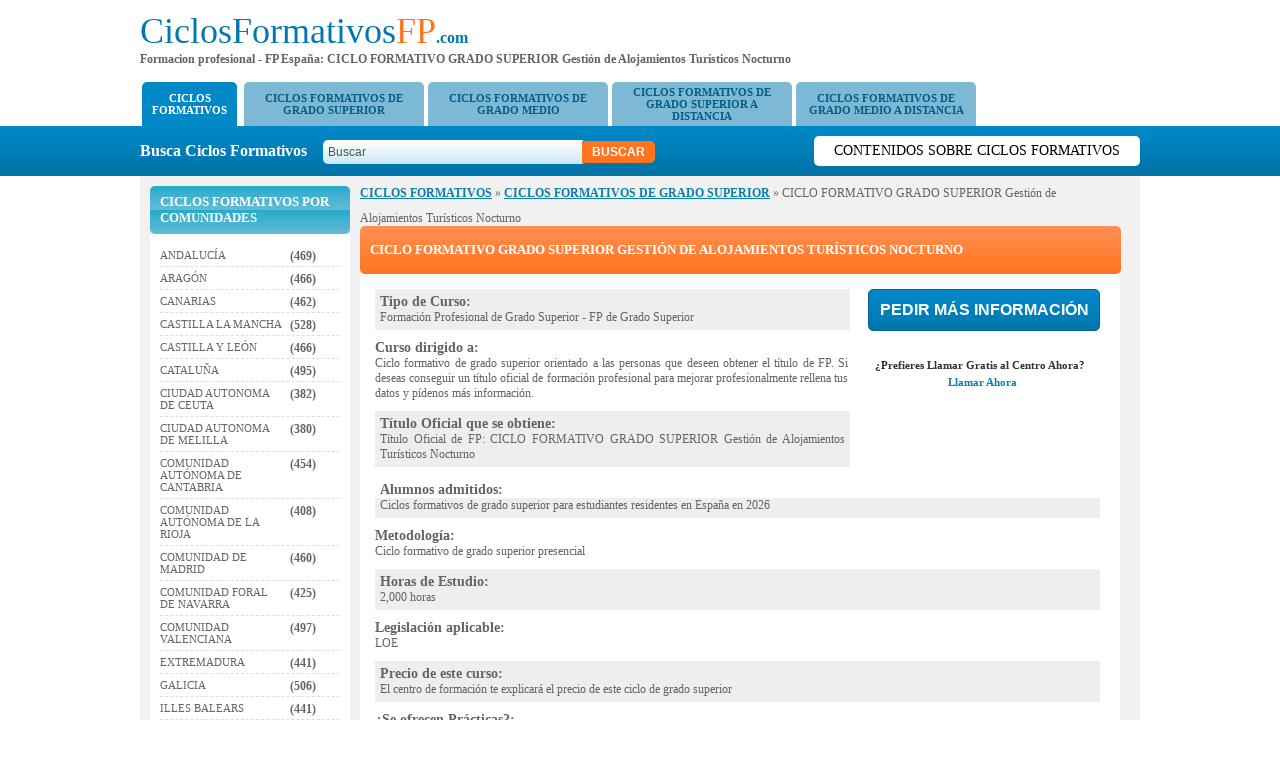

--- FILE ---
content_type: text/html; charset=utf-8
request_url: https://ciclosformativosfp.com/curso-ciclo-formativo-grado-superior-gestion-de-alojamientos-turisticos-nocturno
body_size: 8075
content:
<!DOCTYPE html PUBLIC "-//W3C//DTD XHTML 1.0 Transitional//ES" "http://www.w3.org/TR/xhtml1/DTD/xhtml1-transitional.dtd">
<html xmlns="http://www.w3.org/1999/xhtml" xml:lang="es" lang="es">
<head>
<meta name="viewport" content="width=device-width, initial-scale=1, maximum-scale=1">
<meta http-equiv="Content-Type" content="text/html charset=utf-8" />
<title>CICLO FORMATIVO GRADO SUPERIOR GESTI&#243;N DE ALOJAMIENTOS TUR&#237;STICOS NOCTURNO </title>
	<meta name="Keywords" content="CICLO FORMATIVO GRADO SUPERIOR Gesti&#243;n de Alojamientos Tur&#237;sticos Nocturno, ciclos formativos, FP, formacion profesional, ciclo formativo de grado superior, ciclo formativo de grado medio, modulo de grado medio, modulo de grado superior, CFGS, CFGM" />
    <meta name="Description" content="Titulo Oficial de CICLO FORMATIVO GRADO SUPERIOR Gesti&#243;n de Alojamientos Tur&#237;sticos Nocturno: Ciclos formativos de FP a distancia  para mejorar" />	
    <link href="https://ciclosformativosfp.com/css/stylesheet.css" rel="stylesheet" type="text/css" />    <script type="text/javascript" src="https://ciclosformativosfp.com/js/jquery.js"></script>
    </head>
<body>
<div id="viewpop"></div>	
	<div class="header">
	  <div class="header"> 
	<div class="mobilemenu"><img src="images/menuicon.png" alt="" width="37" height="23"></div>
	<div class="headerleft">
    	<a href="https://ciclosformativosfp.com/" class="logo"><font color="#0077AE">CiclosFormativos</font><font color="#FF7421">FP</font><span style="color:#0077AE">.com</span></a>
        <h4>Formacion profesional - FP Espa&#241;a: CICLO FORMATIVO GRADO SUPERIOR Gesti&#243;n de Alojamientos Tur&#237;sticos Nocturno </h4>
    </div>
    <div class="mobilesearch"><img src="images/search.png" width="24" height="24"></div>
</div>
<script type="text/javascript">
$('.mobilemenu').click(function(){
	$("ul.catlist").slideToggle()
})
$('.mobilesearch').click(function(){
	$(".search").show();
	$(".headerright").slideToggle()
})
</script>	</div>
	<div class="top">
	<ul class="catlist">
	<li style="margin-right:-2px"><a href="https://ciclosformativosfp.com/" class="active" style="width:auto;">CICLOS<br/> FORMATIVOS</a></li>
	<li>
				<a href="https://ciclosformativosfp.com/ciclos-formativos-de-grado-superior-3" >CICLOS FORMATIVOS DE GRADO SUPERIOR</a>
			</li><li>
				<a href="https://ciclosformativosfp.com/ciclos-formativos-de-grado-medio-1" >CICLOS FORMATIVOS DE GRADO MEDIO</a>
			</li><li>
				<a href="https://ciclosformativosfp.com/ciclos-formativos-de-grado-superior-a-distancia-4" >CICLOS FORMATIVOS DE GRADO SUPERIOR A DISTANCIA</a>
			</li><li>
				<a href="https://ciclosformativosfp.com/ciclos-formativos-de-grado-medio-a-distancia-2" >CICLOS FORMATIVOS DE GRADO MEDIO A DISTANCIA</a>
			</li></ul><div class="search">
    <div class="headerright">
    <form name="search" method="post" action="">
    	<label>Busca Ciclos Formativos&nbsp;&nbsp;&nbsp;</label>
        <input type="text" name="key" value="Buscar" onfocus="if(this.value == 'Buscar') this.value = '';" onblur="if(this.value=='') this.value='Buscar';"/>
        <input type="submit" value="Buscar" name="buscar" class="buscar" />
    </form>
    </div>
	<a href="https://ciclosformativosfp.com/blogfp" class="blogbtn">Contenidos sobre Ciclos Formativos</a>
</div>	
	</div>
	<!-- main body -->
		<div class="main">
		<div class="wrap">
		<!-- content body -->
			<div class="td left">
			<div class="formobile">
<h2 style="display:table" class="regionmobile"><div style="display:table-cell; vertical-align:middle; line-height:normal">Ciclos Formativos por Comunidades</div></h2>
<ul class="regions">
	<li>
			<a href="https://ciclosformativosfp.com/r-ANDALUC&#205;A" style="color:#666666">ANDALUC&#205;A</a>
			<b style="padding-top:5px">(469)</b>
		</li><li>
			<a href="https://ciclosformativosfp.com/r-ARAG&#211;N" style="color:#666666">ARAG&#211;N</a>
			<b style="padding-top:5px">(466)</b>
		</li><li>
			<a href="https://ciclosformativosfp.com/r-CANARIAS" style="color:#666666">CANARIAS</a>
			<b style="padding-top:5px">(462)</b>
		</li><li>
			<a href="https://ciclosformativosfp.com/r-CASTILLA-LA-MANCHA" style="color:#666666">CASTILLA LA MANCHA</a>
			<b style="padding-top:5px">(528)</b>
		</li><li>
			<a href="https://ciclosformativosfp.com/r-CASTILLA-Y-LE&#211;N" style="color:#666666">CASTILLA Y LE&#211;N</a>
			<b style="padding-top:5px">(466)</b>
		</li><li>
			<a href="https://ciclosformativosfp.com/r-CATALU&#209;A" style="color:#666666">CATALU&#209;A</a>
			<b style="padding-top:5px">(495)</b>
		</li><li>
			<a href="https://ciclosformativosfp.com/r-CIUDAD-AUTONOMA-DE-CEUTA" style="color:#666666">CIUDAD AUTONOMA DE CEUTA</a>
			<b style="padding-top:5px">(382)</b>
		</li><li>
			<a href="https://ciclosformativosfp.com/r-CIUDAD-AUTONOMA-DE-MELILLA" style="color:#666666">CIUDAD AUTONOMA DE MELILLA</a>
			<b style="padding-top:5px">(380)</b>
		</li><li>
			<a href="https://ciclosformativosfp.com/r-COMUNIDAD-AUT&#211;NOMA-DE-CANTABRIA" style="color:#666666">COMUNIDAD AUT&#211;NOMA DE CANTABRIA</a>
			<b style="padding-top:5px">(454)</b>
		</li><li>
			<a href="https://ciclosformativosfp.com/r-COMUNIDAD-AUT&#211;NOMA-DE-LA-RIOJA" style="color:#666666">COMUNIDAD AUT&#211;NOMA DE LA RIOJA</a>
			<b style="padding-top:5px">(408)</b>
		</li><li>
			<a href="https://ciclosformativosfp.com/r-COMUNIDAD-DE-MADRID" style="color:#666666">COMUNIDAD DE MADRID</a>
			<b style="padding-top:5px">(460)</b>
		</li><li>
			<a href="https://ciclosformativosfp.com/r-COMUNIDAD-FORAL-DE-NAVARRA" style="color:#666666">COMUNIDAD FORAL DE NAVARRA</a>
			<b style="padding-top:5px">(425)</b>
		</li><li>
			<a href="https://ciclosformativosfp.com/r-COMUNIDAD-VALENCIANA" style="color:#666666">COMUNIDAD VALENCIANA</a>
			<b style="padding-top:5px">(497)</b>
		</li><li>
			<a href="https://ciclosformativosfp.com/r-EXTREMADURA" style="color:#666666">EXTREMADURA</a>
			<b style="padding-top:5px">(441)</b>
		</li><li>
			<a href="https://ciclosformativosfp.com/r-GALICIA" style="color:#666666">GALICIA</a>
			<b style="padding-top:5px">(506)</b>
		</li><li>
			<a href="https://ciclosformativosfp.com/r-ILLES-BALEARS" style="color:#666666">ILLES BALEARS</a>
			<b style="padding-top:5px">(441)</b>
		</li><li>
			<a href="https://ciclosformativosfp.com/r-PA&#205;S-VASCO" style="color:#666666">PA&#205;S VASCO</a>
			<b style="padding-top:5px">(463)</b>
		</li><li>
			<a href="https://ciclosformativosfp.com/r-PRINCIPADO-DE-ASTURIAS" style="color:#666666">PRINCIPADO DE ASTURIAS</a>
			<b style="padding-top:5px">(443)</b>
		</li><li>
			<a href="https://ciclosformativosfp.com/r-REGI&#211;N-DE-MURCIA" style="color:#666666">REGI&#211;N DE MURCIA</a>
			<b style="padding-top:5px">(453)</b>
		</li></ul>
<script language="javascript" type="text/javascript">
function unhide(id,id2)
{ 
		if(document.getElementById(id).style.display =='none')
		{
			document.getElementById(id).style.display ='block';
			document.getElementById(id2).innerHTML ='Ver menos»';
		}
		else if(document.getElementById(id).style.display =='block')
		{
			document.getElementById(id).style.display ='none';
			document.getElementById(id2).innerHTML ='Ver más»';
		}

}
</script></div><div class="mobilefeatured"><h3>Cursos recomendados</h3>
<ul class="featured">                                
<li><a href="https://ciclosformativosfp.com/curso-ciclo-formativo-grado-superior-dietetica" style="color:#FF7E00; font-weight:bold;">CICLO FORMATIVO GRADO SUPERIOR Diet&#233;tica</a><b>CICLOS FORMATIVOS DE GRADO SUPERIOR</b> - 2,000 horas</li><li><a href="https://ciclosformativosfp.com/curso-ciclo-formativo-grado-superior-diseno-en-fabricacion-mecanica" style="color:#FF7E00; font-weight:bold;">CICLO FORMATIVO GRADO SUPERIOR Dise&#241;o en Fabricaci&#243;n Mec&#225;nica</a><b>CICLOS FORMATIVOS DE GRADO SUPERIOR</b> - 2,000 horas</li><li><a href="https://ciclosformativosfp.com/curso-ciclo-formativo-grado-superior-animacion-de-actividades-fisicas-y-deportivas" style="color:#FF7E00; font-weight:bold;">CICLO FORMATIVO GRADO SUPERIOR Animaci&#243;n de Actividades F&#237;sicas y Deportivas</a><b>CICLOS FORMATIVOS DE GRADO SUPERIOR</b> - 2,000 horas</li><li><a href="https://ciclosformativosfp.com/curso-ciclo-formativo-grado-superior-quimica-industrial" style="color:#FF7E00; font-weight:bold;">CICLO FORMATIVO GRADO SUPERIOR Qu&#237;mica Industrial</a><b>CICLOS FORMATIVOS DE GRADO SUPERIOR</b> - 2,000 horas</li><li><a href="https://ciclosformativosfp.com/curso-ciclo-formativo-grado-superior-mantenimiento-aeromecanico" style="color:#FF7E00; font-weight:bold;">CICLO FORMATIVO GRADO SUPERIOR Mantenimiento Aeromec&#225;nico</a><b>CICLOS FORMATIVOS DE GRADO SUPERIOR</b> - 2,000 horas</li></ul><h3>Lo m&aacute;s buscado en FP</h3>
<div class="cloud">
	<a href="https://ciclosformativosfp.com/ciclos-formativos-de-grado-medio-1" style="color: #344; font-size:13px;font-weight:bold" >CICLOS FORMATIVOS DE GRADO MEDIO</a> <a href="https://ciclosformativosfp.com/ciclos-formativos-de-grado-superior-a-distancia-4" style="color: #91; font-size:16px;" >CICLOS FORMATIVOS DE GRADO SUPERIOR A DISTANCIA</a> <a href="https://ciclosformativosfp.com/curso-de-tecnico-en-gestion-de-empresas-de-servicios-turisticos" style="color: #955; font-size:16px;" >Curso de T&#233;cnico en Gesti&#243;n de Empresas de Servicios Tur&#237;sticos</a> <a href="https://ciclosformativosfp.com/curso-de-alfarero-ceramista" style="color: #855; font-size:13px;font-weight:bold" >Curso de Alfarero Ceramista</a> <a href="https://ciclosformativosfp.com/key.FP-GERONA" style=" color: #896; font-size:15px;font-weight:bold" >FP GERONA</a> <a href="https://ciclosformativosfp.com/key.ciclos-formativos-Bilbao-2026" style=" color: #371; font-size:12px;" >ciclos formativos Bilbao 2026</a> <a href="https://ciclosformativosfp.com/key.ciclos-formativos-Zaragoza-2026" style=" color: #255; font-size:15px;font-weight:bold" >ciclos formativos Zaragoza 2026</a> <a href="https://ciclosformativosfp.com/key.ciclos-formativos-a-distancia-2026" style=" color: #775; font-size:15px;font-weight:bold" >ciclos formativos a distancia 2026</a> <a href="https://ciclosformativosfp.com/estudiar-el-curso-fp-de-big-data-toda-la-informacion-art" style=" color: #994; font-size:13px;font-weight:bold" >Estudiar el Curso FP de Big Data: toda la información</a> <a href="https://ciclosformativosfp.com/estudiar-el-ciclo-de-fp-laboratorio-toda-la-informacion-art" style=" color: #512; font-size:16px;" >Estudiar el Ciclo de FP Laboratorio: toda la información</a> </div></div>			</div>
			<div class="td center">
			<div>    	<a href="https://ciclosformativosfp.com/" class="navigation">CICLOS FORMATIVOS</a> &raquo; <a href="https://ciclosformativosfp.com/ciclos-formativos-de-grado-superior-3" class="navigation">CICLOS FORMATIVOS DE GRADO SUPERIOR</a> &raquo; CICLO FORMATIVO GRADO SUPERIOR Gesti&#243;n de Alojamientos Tur&#237;sticos Nocturno    </div><!-- left pannel start --> 

    <h1 style="text-transform:uppercase; width:741px" class="hh"><div class="title">CICLO FORMATIVO GRADO SUPERIOR Gesti&#243;n de Alojamientos Tur&#237;sticos Nocturno</div></h1>  
    <ul class="courses" style="width:740px">
    	<li style="border:none; text-align:justify">
     		<div style="display:block;" id="courcblock">
      		       			<div>
       			                   	<div class="bigbutton" id="popup241">Pedir más información</div> 
                    					<div class="showmobile underbutton">
						<div>
						<a rel="nofollow">
									<span>¿Prefieres Llamar Gratis al Centro Ahora?</span><div id="showmobile">Llamar Ahora</div><div id="hidemobile""><img src="images/phone1.png" alt="" style="height:18px !important"> <img src="images/phone_number1.png" alt="" style="top:-6px; left:10px"></div>
								  </a>	
						</div>
					</div>
					<script type="text/javascript">
					//$("#showmobile").off();
					$('#showmobile').click(function(){
						var $this = $(this);
						$this.hide();
						$.ajax({
							url: 'https://ciclosformativosfp.com/savemobile.php',
							type:'POST',
							data:{course_id:241, key:"f340f1b1f65b6df5b5e3f94d95b11daf"},
							success: function(data){
								$("#hidemobile").fadeIn();
							}
						})
					})
					</script>
					                </div>
                          	<p style="font-size:14px; background:#eee; padding:5px 5px 0;width:465px;"><strong>Tipo de Curso:</strong></p>
          	<p class="ptext" style="background:#eee; padding:0 5px 5px;width:465px;">
		  	Formaci&#243;n Profesional de Grado Superior - FP de Grado Superior          	</p>
                      		<p style="font-size:14px"><strong>Curso dirigido a:</strong></p>
          		<p class="ptext">Ciclo formativo de grado superior orientado a las personas que deseen obtener el t&#237;tulo de FP. Si deseas conseguir un t&#237;tulo oficial de formaci&#243;n profesional para mejorar profesionalmente rellena tus datos y p&#237;denos m&#225;s informaci&#243;n.</p>
          		          		<p style="font-size:14px; background:#eee; padding:5px 5px 0; width:465px;"><strong>Título Oficial que se obtiene:</strong></p>
          		<p class="ptext" style="width:465px; background:#eee; padding:0 5px 5px">T&#237;tulo Oficial de FP: CICLO FORMATIVO GRADO SUPERIOR Gesti&#243;n de Alojamientos Tur&#237;sticos Nocturno</p>
          		            <!--<p style="font-size:14px"><strong>Familia de Formación Profesional:</strong></p>
            <p class="ptext"></p>-->
                      		<p style="font-size:14px; padding:5px 5px 0;"><strong>Alumnos admitidos:</strong></p>
          		<p class="ptext" style="background:#eee; padding:0 5px 5px">Ciclos formativos de grado superior para estudiantes residentes en Espa&#241;a en 2026</p>
          			    <p style="font-size:14px"><strong>Metodología:</strong></p>
         	<p class="ptext">Ciclo formativo de grado superior presencial </p>
		  	<p style="font-size:14px; background:#eee; padding:5px 5px 0;"><strong>Horas de Estudio:</strong></p>
          	<p class="ptext" style="background:#eee; padding:0 5px 5px">2,000 horas</p>
		  	            <p style="font-size:14px"><strong>Legislación aplicable:</strong></p>
          	<p class="ptext">LOE</p>
            		    <p style="font-size:14px; background:#eee; padding:5px 5px 0;"><strong>Precio de este curso:</strong></p>
          	<p class="ptext" style="background:#eee; padding:0 5px 5px">El centro de formaci&#243;n te explicar&#225; el precio de este ciclo de grado superior</p>
		              		<p style="font-size:14px"><strong>¿Se ofrecen Prácticas?:</strong></p>
          		<p class="ptext">S&#237;. Ofrecemos a todos los alumnos que superen los cursos preparatorios de m&#243;dulos de grado superior la realizaci&#243;n de Pr&#225;cticas en empresas</p>
          		                                      
          		<p style="font-size:14px; background:#eee; padding:5px 5px 0;"><strong>Requisitos de matriculación:</strong></p>
          		<p class="ptext" style="background:#eee; padding:0 5px 5px">Los requisitos oficiales para estudiar el CICLO FORMATIVO GRADO SUPERIOR Gesti&#243;n de Alojamientos Tur&#237;sticos Nocturno son tener el COU &#243; el curso preuniversitario &#243; un T&#237;tulo Universitario &#243; ser T&#233;cnico Superior-T&#233;cnico Especialista (titulaci&#243;n oficial) &#243; tener aprobado el segundo curso de bachillerato. Tambi&#233;n puedes acceder al curso si tienes superada la Prueba de Acceso a la Universidad para mayores de 25 a&#241;os.

El alumno que no cumpla los requisitos anteriores se tendr&#225; que preparar para superar la Prueba de Acceso a Grado Superior.</p>
          	                                      
          		<p style="font-size:14px"><strong>Lo que aprenderás</strong></p>
          		<p class="ptext">Estudiando el curso Ciclo Formativo Grado Superior Gesti&#243;n de Alojamientos Tur&#237;sticos Nocturno te preparar&#225;s para titularte en Formaci&#243;n Profesional. As&#237;, estudiando nuestro curso y superando las pruebas libres de FP, podr&#225;s titularte como T&#233;cnico Superior en Est&#233;tica Personal Decorativa Nocturno. Si consigues ese t&#237;tulo, estar&#225;s cualificado para desarrollar una carrera profesional en el &#225;mbito de tu especialidad como T&#233;cnico de Formaci&#243;n Profesional.<br />
<br />
Estos estudios capacitan para coordinar los servicios propios de los establecimientos de alojamientos tur&#237;sticos, organizar eventos gestionando los recursos humanos y materiales necesarios; controlar y supervisar el departamento de recepci&#243;n y asegurar la atenci&#243;n al p&#250;blico seg&#250;n los niveles de calidad establecidos.<br />
<br />
Con nuestro apoyo y tu esfuerzo puedes conseguir la titulaci&#243;n que te proporcionar&#225; este Ciclo Formativo Grado Superior estudiando por tu cuenta y en menos de 9 meses &#243; 1 a&#241;o.</p>
          		          		<p style="font-size:14px; background:#eee; padding:5px 5px 0;"><strong>Información Adicional sobre el curso:</strong></p>
          		<p class="ptext" style="background:#eee; padding:0 5px 5px">Seg&#250;n opini&#243;n del Gobierno de Espa&#241;a, refrendada por las Comunidades aut&#243;nomas: "La formaci&#243;n profesional es estrat&#233;gica frente a la crisis". <br />
<br />
La Formaci&#243;n Profesional se tiene que convertir en un elemento estrat&#233;gico para salir de la crisis, esto es algo que admiten y de lo que son conscientes tanto sindicatos como patronales y tambi&#233;n los gobiernos y los centros educativos. Este respaldo un&#225;nime de sectores tan diferentes nos da una idea de la importancia que tiene para nuestro futuro el prestigiar los Ciclos Formativos de Formaci&#243;n Profesional: los m&#243;dulos de FP tienen que jugar un papel muy importante en la remontada de la crisis y en el futuro de Espa&#241;a, para fundamentar sobre bases s&#243;lidas nuestra competitividad y productividad futuras.  <br />
<br />
As&#237;, preocupa mucho en todos los &#225;mbitos econ&#243;micos el exceso de baja cualificacion profesional que se sigue produciendo, especialmente entre los j&#243;venes, que a&#250;n no se dan cuenta de la importancia de formarse adecuadamente como una pr&#225;ctica fundamental para su capacidad de insertarse en el mercado laboral: un nuevo modelo productivo requiere tambi&#233;n una adecuaci&#243;n de la formaci&#243;n profesional y su entendimiento como "pol&#237;tica clave de empleo". <br />
<br />
&#191;Tienes suficiente formaci&#243;n?, &#191;necesitas un T&#237;tulo que la acredite?...&#161;ESTUDIA NUESTROS MODULOS DE FP Y MEJORA TU FUTURO PROFESIONAL!</p>
          		          	<p style="font-size:14px; margin-bottom:5px"><strong>Temario y Objetivos del Ciclo Formativo:</strong></p>
          	<p class="ptext">
          	<strong>Planteamiento del curso CICLO FORMATIVO GRADO SUPERIOR GESTI&#211;N DE ALOJAMIENTOS TUR&#205;STICOS NOCTURNO: </strong><br /><br />El planteamiento y el objetivo &#250;nico del curso Ciclo Formativo Grado Superior Gesti&#243;n de Alojamientos Tur&#237;sticos Nocturno es el que t&#250; recibas la formaci&#243;n te&#243;rica y pr&#225;ctica necesaria para que consigas la titulaci&#243;n oficial de FP y con esa titulaci&#243;n seas capaz de desenvolverte y progresar en el mundo laboral.<br /><br />Una vez finalizados los estudios, las actividades empresariales m&#225;s comunes en las que podr&#237;as desarrollarte ser&#225;n algunas como:<br /><br />&nbsp;&nbsp; 1. Director o directora del &#225;rea de alojamientos<br />&nbsp;&nbsp; 2. Jefe o jefa de recepci&#243;n o de reservas<br />&nbsp;&nbsp; 3. Coordinador o coordinadora de calidad<br />&nbsp;&nbsp; 4. Encargado o encargada general de servicios de pisos y limpieza<br />&nbsp;&nbsp; 5. Gestor o gestora de alojamiento en residencias, hospitales y similares<br />&nbsp;&nbsp; 6. Gestor o gestora de alojamiento en casas rurales<br />&nbsp;&nbsp; 7. Coordinador o coordinadora de eventos<br /><br /><br /><strong>El temario y los contenidos del CICLO FORMATIVO GRADO SUPERIOR GESTI&#211;N DE ALOJAMIENTOS TUR&#205;STICOS NOCTURNO: </strong><br /><br />El temario de nuestro curso sigue los contenidos oficiales que es necesario aprender para conseguir la titulaci&#243;n oficial. Si deseas m&#225;s informaci&#243;n sobre los contenidos de los Ciclos Formativos, puedes consultarlos en el BOE. A modo de s&#237;ntesis, a continuaci&#243;n os informamos de los principales temas que se aprender&#225;n en el Curso y que son necesarios para superar el Ciclo Formativo Grado Superior Gesti&#243;n de Alojamientos Tur&#237;sticos Nocturno:<br /><br />&nbsp;&nbsp; A. Estructura del mercado tur&#237;stico<br />&nbsp;&nbsp; B. Protocolo y relaciones p&#250;blicas<br />&nbsp;&nbsp; C. Marketing tur&#237;stico<br />&nbsp;&nbsp; D. Direcci&#243;n de alojamientos tur&#237;sticos<br />&nbsp;&nbsp; E. Gesti&#243;n del departamento de pisos<br />&nbsp;&nbsp; F. Recepci&#243;n y reservas<br />&nbsp;&nbsp; G. Recursos humanos en el alojamiento<br />&nbsp;&nbsp; H. Comercializaci&#243;n de acontecimientos<br />&nbsp;&nbsp; I. Ingl&#233;s<br />&nbsp;&nbsp; J. Segunda lengua extranjera<br />&nbsp;&nbsp; K. Proyecto de gesti&#243;n de alojamiento tur&#237;stico<br />&nbsp;&nbsp; L. Formaci&#243;n y orientaci&#243;n laboral<br />&nbsp;&nbsp; M. Empresa e iniciativa emprendedora<br />&nbsp;&nbsp; N. Formaci&#243;n en centros de trabajo<br /><br /><br />Estamos comprometidos con tu &#233;xito. Nosotros lo tenemos claro: hoy en d&#237;a, para tener &#233;xito profesional, es necesario formarse adecuadamente.<br /><br />El mercado laboral est&#225; cada d&#237;a m&#225;s dif&#237;cil: nuestra experiencia nos indica que sin la formaci&#243;n adecuada no es posible desarrollar una carrera profesional que permita la autosuficiencia econ&#243;mica y personal, esto hoy en d&#237;a es indiscutible.<br /><br />En Espa&#241;a hay necesidad de titulados en FP. La mayor&#237;a de nuestros Ciclos Formativos siguen teniendo demanda laboral y los plazos para encontrar trabajo una vez finalizado el CFGS &#243; CFGM son relativamente cortos.<br /><br />TE ANIMAMOS: &#161;&#161;&#161;ESTUDIA CICLOS FORMATIVOS PARA MEJORAR PROFESIONALMENTE!!!          	</p>
            </div>
            <div style="display:none">
                        <p style="font-size:16px; margin-bottom:5px"><strong>Contenidos formativos</strong></p>
            <p class="ptext">
            <strong>Planteamiento del curso CICLO FORMATIVO GRADO SUPERIOR GESTI&#211;N DE ALOJAMIENTOS TUR&#205;STICOS NOCTURNO: </strong><br /><br />El planteamiento y el objetivo &#250;nico del curso Ciclo Formativo Grado Superior Gesti&#243;n de Alojamientos Tur&#237;sticos Nocturno es el que t&#250; recibas la formaci&#243;n te&#243;rica y pr&#225;ctica necesaria para que consigas la titulaci&#243;n oficial de FP y con esa titulaci&#243;n seas capaz de desenvolverte y progresar en el mundo laboral.<br /><br />Una vez finalizados los estudios, las actividades empresariales m&#225;s comunes en las que podr&#237;as desarrollarte ser&#225;n algunas como:<br /><br />&nbsp;&nbsp; 1. Director o directora del &#225;rea de alojamientos<br />&nbsp;&nbsp; 2. Jefe o jefa de recepci&#243;n o de reservas<br />&nbsp;&nbsp; 3. Coordinador o coordinadora de calidad<br />&nbsp;&nbsp; 4. Encargado o encargada general de servicios de pisos y limpieza<br />&nbsp;&nbsp; 5. Gestor o gestora de alojamiento en residencias, hospitales y similares<br />&nbsp;&nbsp; 6. Gestor o gestora de alojamiento en casas rurales<br />&nbsp;&nbsp; 7. Coordinador o coordinadora de eventos<br /><br /><br /><strong>El temario y los contenidos del CICLO FORMATIVO GRADO SUPERIOR GESTI&#211;N DE ALOJAMIENTOS TUR&#205;STICOS NOCTURNO: </strong><br /><br />El temario de nuestro curso sigue los contenidos oficiales que es necesario aprender para conseguir la titulaci&#243;n oficial. Si deseas m&#225;s informaci&#243;n sobre los contenidos de los Ciclos Formativos, puedes consultarlos en el BOE. A modo de s&#237;ntesis, a continuaci&#243;n os informamos de los principales temas que se aprender&#225;n en el Curso y que son necesarios para superar el Ciclo Formativo Grado Superior Gesti&#243;n de Alojamientos Tur&#237;sticos Nocturno:<br /><br />&nbsp;&nbsp; A. Estructura del mercado tur&#237;stico<br />&nbsp;&nbsp; B. Protocolo y relaciones p&#250;blicas<br />&nbsp;&nbsp; C. Marketing tur&#237;stico<br />&nbsp;&nbsp; D. Direcci&#243;n de alojamientos tur&#237;sticos<br />&nbsp;&nbsp; E. Gesti&#243;n del departamento de pisos<br />&nbsp;&nbsp; F. Recepci&#243;n y reservas<br />&nbsp;&nbsp; G. Recursos humanos en el alojamiento<br />&nbsp;&nbsp; H. Comercializaci&#243;n de acontecimientos<br />&nbsp;&nbsp; I. Ingl&#233;s<br />&nbsp;&nbsp; J. Segunda lengua extranjera<br />&nbsp;&nbsp; K. Proyecto de gesti&#243;n de alojamiento tur&#237;stico<br />&nbsp;&nbsp; L. Formaci&#243;n y orientaci&#243;n laboral<br />&nbsp;&nbsp; M. Empresa e iniciativa emprendedora<br />&nbsp;&nbsp; N. Formaci&#243;n en centros de trabajo<br /><br /><br />Estamos comprometidos con tu &#233;xito. Nosotros lo tenemos claro: hoy en d&#237;a, para tener &#233;xito profesional, es necesario formarse adecuadamente.<br /><br />El mercado laboral est&#225; cada d&#237;a m&#225;s dif&#237;cil: nuestra experiencia nos indica que sin la formaci&#243;n adecuada no es posible desarrollar una carrera profesional que permita la autosuficiencia econ&#243;mica y personal, esto hoy en d&#237;a es indiscutible.<br /><br />En Espa&#241;a hay necesidad de titulados en FP. La mayor&#237;a de nuestros Ciclos Formativos siguen teniendo demanda laboral y los plazos para encontrar trabajo una vez finalizado el CFGS &#243; CFGM son relativamente cortos.<br /><br />TE ANIMAMOS: &#161;&#161;&#161;ESTUDIA CICLOS FORMATIVOS PARA MEJORAR PROFESIONALMENTE!!!            </p>
            </div>
            </li>
      </ul>
      <br/>
	<h2>Centros de formaci&#243;n d&#243;nde se estudia el Curso </h2>
<ul class="courses courseslc" style="width:740px">
	<li class="learningcenter"><a href="https://ciclosformativosfp.com/centro-formacion-UNIVERSIDAD-LABORAL-1489"> Instituto de Educaci&#243;n Secundaria (IES)&nbsp;UNIVERSIDAD LABORAL</a><br />AV. EUROPA, 28<br/><b>Ciudad:</b> TOLEDO ciudad<br/><b>Provincia:</b> TOLEDO<br/>CASTILLA LA MANCHA<br/><b>C&#243;digo Postal:</b> 45003</li></ul>


<br/>

<script>
$('.loadmore').click(function(){
   var page = $(this).attr('data-id');
   var courseId = 241;
   var query = "IGFuZCAxPTE="; 
   var itemPerPage = 40;
    
   $(this).attr('data-id', parseInt(page) + 1);
   $.ajax({
       url: 'loadmoreLC.php',
       type: 'POST',
       data: {courseId:courseId, query:query, page:page, itemPerPage:itemPerPage},
       beforeSend: function(){
           $('.loadmore div').text('Loading...');
       },
       success: function(msg){
           if(msg != ''){
               $('ul.courseslc').append(msg);
               $('.loadmore div').text('CARGAR MAS CURSOS');
           }
           else{
               $('.loadmore').remove();
           }
       }
   }) 
});
</script>
<script type="text/javascript">
$(document).ready(function(e) {
   $("[id^=popup]").click(function(){
		var popup = $(this).attr('id');
		popup = popup.substr(5);
		//$("#body").show().animate({opacity:0.5},0);
		$("#viewpop").show();
		$("#viewpop").html('<div class="loading"><img src="https://ciclosformativosfp.com//images/ajax-loader.gif" /></div>');
		$(".main, .top, .header").addClass('pophide');
		//$(window).scrollTop(0);
	}) 
	
	$(".footerlinks, .comm").css('width','740px')
});

$('#aviosleagl, #aviosleaglnew').click(function(){
	$(window).scrollTop(0);
})


</script>	<h2>OTROS RECURSOS DE FORMACION PROFESIONAL</h2>
	    <ul class="footerlinks">
    	<li>
		<a href="http://todofp.es/" target="_blank">Informaci&#243;n sobre la formaci&#243;n en Espa&#241;a</a>  <strong style="color:#65A9C9">|</strong>  <a href="http://formacionprofesionales.com/" target="_blank">Cursos para mejorar</a>  <strong style="color:#65A9C9">|</strong>  <a href="http://www.educacion.gob.es/" target="_blank">Sobre la FP en Espa&#241;a</a>  <strong style="color:#65A9C9">|</strong>  <a href="http://www.gencat.cat" target="_blank">CICLO FORMATIVO DE GRADO SUPERIOR educaci&#243;n infantil</a><a href="" target="_blank"></a>    	</li>
    </ul>
    <br/>
		<h2 class="hh" style="width:741px">
    	<div class="title">
	   Comentarios usuarios:  Curso CICLO FORMATIVO GRADO SUPERIOR Gesti&#243;n de Alojamientos Tur&#237;sticos Nocturno       </div>
	</h2>
	<ul class="comm">
	<li class="commentbox">Formaci&#243;n Profesional de Grado Superior - FP de Grado Superior<a href="https://ciclosformativosfp.com/curso-ciclo-formativo-grado-superior-gestion-de-alojamientos-turisticos-nocturno">CICLO FORMATIVO GRADO SUPERIOR Gesti&#243;n de Alojamientos Tur&#237;sticos Nocturno</a><strong>Ana isabel</strong>: Quer&#237;a saber si con este curso puedes entrar en la bolsa de celadores del.sas.
Que pr e cio tiene? Cuanto dura? Cuanto cuesta? Se puede estudiar teniendo 17.<br />Usuario en provincia: Cadiz <br /> Usuario en ciudad: ALGECIRAS</li><li class="commentbox">Formaci&#243;n Profesional de Grado Superior - FP de Grado Superior<a href="https://ciclosformativosfp.com/curso-ciclo-formativo-grado-superior-gestion-de-alojamientos-turisticos-nocturno">CICLO FORMATIVO GRADO SUPERIOR Gesti&#243;n de Alojamientos Tur&#237;sticos Nocturno</a><strong>Mariano</strong>: Estoy interesado en el curso soy de Tarragona<br />Usuario en provincia: Tarragona <br /> Usuario en ciudad: Bonavista</li><li class="commentbox">Formaci&#243;n Profesional de Grado Superior - FP de Grado Superior<a href="https://ciclosformativosfp.com/curso-ciclo-formativo-grado-superior-gestion-de-alojamientos-turisticos-nocturno">CICLO FORMATIVO GRADO SUPERIOR Gesti&#243;n de Alojamientos Tur&#237;sticos Nocturno</a><strong>Daniel </strong>: Me gustar&#237;a informaci&#243;n si el curso se puede realizar presencial , el horario del curso , la fecha para la preinscripci&#243;n , y m&#225;s o menos el coste del curso.
Saludos<br />Usuario en provincia: Castell&#243;n/Castell&#243; <br /> Usuario en ciudad: Vinaros</li><li class="commentbox">Formaci&#243;n Profesional de Grado Superior - FP de Grado Superior<a href="https://ciclosformativosfp.com/curso-ciclo-formativo-grado-superior-gestion-de-alojamientos-turisticos-nocturno">CICLO FORMATIVO GRADO SUPERIOR Gesti&#243;n de Alojamientos Tur&#237;sticos Nocturno</a><strong>Amin</strong>: Tiene becas?<br />Usuario en provincia: Palmas (Las) <br /> Usuario en ciudad: Las palmas</li><li class="commentbox">Formaci&#243;n Profesional de Grado Superior - FP de Grado Superior<a href="https://ciclosformativosfp.com/curso-ciclo-formativo-grado-superior-gestion-de-alojamientos-turisticos-nocturno">CICLO FORMATIVO GRADO SUPERIOR Gesti&#243;n de Alojamientos Tur&#237;sticos Nocturno</a><strong>Ana</strong>: - T&#237;tulo Homologado?
- Horas te&#243;ricas?
- Horas pr&#225;cticas?
- Donde se realizan las pr&#225;cticas?
- Posibilidad de compatibilizar con un trabajo?
- Precio?
- Posibilidad de becas o ayudas?
- Plazo inscripci&#243;n<br />Usuario en provincia: Madrid <br /> Usuario en ciudad: Villanueva de la Ca&#241;ada</li>    </ul>
	<br/>
    			</div>
					<!-- end content body -->
		</div>
				<!-- start Footer -->
		<div class="footer_wrap">
		  <div class="footer">
      	<br />
        <div class="footerlinks">
        <a id="normas" style="cursor:pointer; text-decoration:underline" rel="nofollow">Normas de uso</a> |
		<a href="https://ciclosformativosfp.com/formacion">Nuestros cursos</a> | 
		<a href="https://ciclosformativosfp.com/empresa">Nuestra empresa</a>
 </div>
        <br />
	<div class="copyright">&copy; <a href="https://ciclosformativosfp.com/" style="color: #656565;">ciclosformativosfp.com</a> Todos los derechos reservados!</div> 
</div>
<div id="viewpop1">
	<div class="head">Normas de uso<b class="close"></b></div>
	<div class="scroll">
		<div class="sendlead">
			<div class="tr">
				<div class="td"></div>
		   </div>
		</div>
	</div>
</div>
<div id="viewpop"></div>

<script type="text/javascript">

$(".close").click(function(){
	$("#body").hide();
	$("#viewpop1").hide()
})

$("[id^=popup]").click(function(){
	var popup = $(this).attr('id');
	popup = popup.substr(5);
	//$("#body").show().animate({opacity:0.5},0);
	$("#viewpop").show();
	$("#viewpop").html('<div class="loading"><img src="https://ciclosformativosfp.com/images/ajax-loader.gif" /></div>');
	$("#viewpop").load('sendlead.php','id='+popup+'&site_url=https://ciclosformativosfp.com/');
});
	
$('#normas').click(function(){
	$("#viewpop1").show();
	$.ajax({
		url: 'normas-de-uso.php',
		beforeSend: function(){
			$("#viewpop1 .td").html('<div class="loading"><img src="https://ciclosformativosfp.com/images/ajax-loader.gif" /></div>');
		},
		success: function(msg){
			$("#viewpop1 .td").html(msg);
		}
	});
});
</script>
   		</div>
		<!-- end footer -->
	</div>
	
	<!-- main body -->
	</body>
</html>